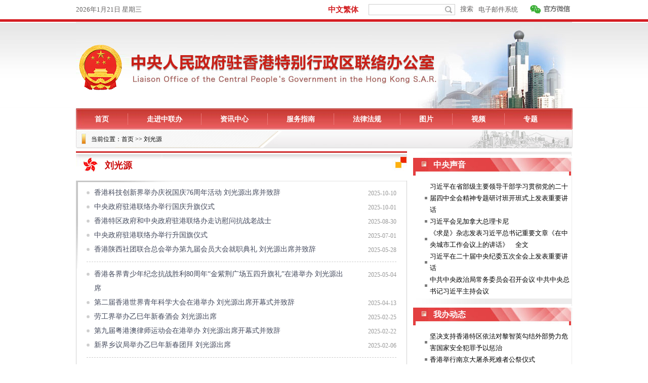

--- FILE ---
content_type: text/html
request_url: http://www.locpg.gov.cn/zxzx/lgy.htm
body_size: 6153
content:
<!DOCTYPE html><html><head><meta name="catalogs" content="01002003044"> <meta name="publishedtype" content="1"> <meta name="filetype" content="0"> <meta name="pagetype" content="2"> <meta name="templateId" content="a64454dbbf7242659d884c8250510b1b"> <meta http-equiv="Content-Type" content="text/html; charset=utf-8"> <meta name="viewport" content="width=device-width,initial-scale=1.0,user-scalable=0,minimum-scale=1.0,maximum-scale=1.0"> <meta name="apple-mobile-web-app-capable" content="yes"> <meta name="apple-mobile-web-app-status-bar-style" content="black"> <meta content="telephone=no" name="format-detection"> <meta http-equiv="X-UA-Compatible" content="IE=edge,chrome=1"> <style>
	.domPc {
                display: block;
            }

            .domMobile {
                display: none;
            }
			@media screen and (min-width:0px) and (max-width: 767px) {
.domPc {
                display: none!important;
            }

            .domMobile {
                display: block;
            }
			}
</style> <title></title> <meta name="description" content=" "> <link href="http://www.locpg.gov.cn/2019new/0617/static/css/zlb_sj_v2.css" rel="stylesheet" type="text/css"> <link rel="Stylesheet" type="text/css" href="http://www.locpg.gov.cn/2019new/0617/static/css/wPaginate.css"> <link href="http://www.locpg.gov.cn/2019newhome/ej/css/nav.css" rel="stylesheet"> <script src="http://www.locpg.gov.cn/2022new/lib/jquery/jquery.min.js"></script> <script type="text/javascript" src="http://www.locpg.gov.cn/2024new/lib/js/vue.min.js"></script> <script type="text/javascript" src="http://www.locpg.gov.cn/2024new/lib/js/dw_es5_2024.js"></script> <style>
    
.xpage-content-list li:nth-child(5n) {
    border-bottom: 1px dashed #ccc;
    margin-bottom: 10px;
    padding-bottom: 10px;
}
@media screen and (min-width:0px) and (max-width: 767px) {
            
            #container{ width: 100%; margin: 0 auto;}
            ._wPaginate_link { display: inline-block; margin-left: 5px; line-height: 20px; width: 15px; text-align: center; font-family: verdana; font-size: 10px; cursor: pointer; border: solid black 1px; text-decoration: none; border-radius: 5px; }
._wPaginate_link_first, ._wPaginate_link_prev, ._wPaginate_link_next, ._wPaginate_link_last { width: auto; line-height: 10px; padding: 3px 5px; }
/*** themes ***
/*** grey ***/
._wPaginate_grey ._wPaginate_link { border: 1px solid #ccc; background-color: #F5F5F5; color: #333; }
._wPaginate_grey ._wPaginate_link:hover, ._wPaginate_grey ._wPaginate_link.active { background-color: #E6E6E6; }
.line { border-bottom: 1px dashed #ccc; margin-bottom: 10px; padding-bottom: 10px }
.headbox { clear: both; background: url(http://www.locpg.hk/mobile/imgs/bg_dh.png) no-repeat center top, #fff; background-size: 100% 100%; }
.logoarea {
	clear: both;
	height: 69px;
  *zoom:1;
	margin: 0 auto;
}
.logoarea #dh {
	height: 22px;
	line-height: 22px;
	font-size: 20px;
	color: #333;
	font-size: 12px;
	text-align: center
}
.logoarea #dh a {
	color: #333;
	padding: 0 3px;
}
.logoarea #banner {
	height: 47px;
	display: block;
	line-height: 47px;
	text-align: center
}
.logoarea #banner img {
	width: 313px;
	height: 28px;
}
.headnav {
	clear: both;
	height: 60px;
	padding: 7px 0 8px;
	line-height: 30px;
	text-align: center;
	width: 100%;
	float: left;
	background-color: #098941;
	background-image: -webkit-gradient(linear, left top, left bottom, from(#17a456), to(#098941));
	background-image: -webkit-linear-gradient(top, #17a456, #098941);
	background-image: -moz-linear-gradient(top, #17a456, #098941);
	background-image: -ms-linear-gradient(top, #17a456, #098941);
	background-image: -o-linear-gradient(top, #17a456, #098941);
	background-image: linear-gradient(top, #17a456, #098941);
filter:progid:DXImageTransform.Microsoft.gradient(startColorStr='#17a456', EndColorStr='#098941');
}
.headnav a {
	display: inline-block;
	color: #fff;
	font-family: "微软雅黑";
	text-align: left;
	font-size: 14px;
	padding: 0 5px
}
.logoarea #dh .iconWx {
	position: relative;
	padding-left: 16px;
}
.iconWx i {
	background: url("http://m.locpg.gov.cn/2019mobilenewhome/images/20190620_xgzlbMob_iconWx_v1.png") 0 0 no-repeat;
	background-size: 100% auto;
	position: absolute;
	width: 16px;
	height: 16px;
	left: -1px;
	top: 3px;
	z-index: 9;
}
.wxEwm {
	position: absolute;
	width: 70px;
	height: 0px;
	right: 0;
	top: 19px;
	z-index: 99;
	overflow: hidden;/* display: none; */
}
.wxEwm img {
	width: 100%;
	height: auto;
}
.logoarea #banner {
	display: block;
	text-align: center;
	background: #eef3f1;
}
.logoarea #banner img {
	width: 100%;
	height: auto;
}
.dh { padding-top: 5px; padding-bottom: 5px; margin: 0 auto; }
.dh a { width: 25%; text-align: center; display: block; float: left; }
.phnav a { line-height: 35px; color: #fff; font-size: 16px; }
.bj_v1 { width: 100%; height: 3px; background: url(http://www.locpg.hk/static/imgs/fwzn/tiao_bj.jpg); margin: 5px auto 3px; }
.bj_v2 { width: 100%; height: 44px; background: url(http://www.locpg.hk/static/imgs/fwzn/tiao_bj_v1.jpg) no-repeat; }
.bj_v2 h2 { font-size: 18px; line-height: 44px; color: #CC0C0C; margin-left: 57px; font-weight: bold; font-family: "微软雅黑"; }
nav, nav ul, nav li { width: 100%; text-align: center; float: left; }
.webpage{ width: 100%;}
.webpage .left{ width: 100%; float: none;}
.pagination1 .tabTit .tabLi{ width: 100%;}
.nr{ border: 0; background: none; width: 100%;}
.pagination1 .dataList .info{ display: none;}
.pagination1 .dataList h3{ float: none; width: auto;}
.footbox { background-image: url(http://www.locpg.hk/mobile/images/ej/bg_footer.png); background-repeat: repeat-x; background-size: 2px 140px; color: #e9ecd0; font-size: 12px; line-height: 18px; margin-top: 15px; }
.footbox a { color: #e9ecd0; }
.backjt { float: left; width: 100%; text-align: center; margin: 0 auto; }

#mobileHeader {
	font-family: "微软雅黑";
	position: relative
}
#mobileHeader {
	width: 100%;
	background: #e2e2e2 url(http://www.locpg.hk/mobile/imgs/bg_nav.png) no-repeat 0 0px;
	-webkit-background-size: 100% 45px;
	background-size: 100% 45px;
	position: relative;
}
#mobileHeader .right {
	display: block;
	width: 30px;
	height: 45px;
	position: absolute;
	top: 0px;
	right: 0px;
	background: url(http://m.locpg.gov.cn/2019mobilenewhome/images/20190620_xgzlbMob_iconNavList_v1.png) no-repeat 50%;
	-webkit-background-size: 57px;
	background-size:18px;
}
#mobileHeader .phnav a {
	line-height: 45px;
	color: #fff;
	font-size: 16px;
	width: 14%;
	text-align: center;
	display: inline-block
}
#mobileHeader .phnav a.fg {
	width: 20%
}
#mobileHeader .phnav a.on {
	background: #e3e3e3;
	color: #CC0000;
	margin: 0px 5px;
	line-height: 25px
}
#mobileHeader .mobileNavList {
	width: 100%;
	height: 0px;
	overflow: hidden;
	position: absolute;
	top: 45px;
	left: 0px;
	background: #ededed;
	z-index: 10;
}
#mobileHeader .mobileNavList a {
	float: left;
	width: 25%;
	padding: 5px 0;
	color: #333;
	text-align: center;
	font-size: 0.8rem;
	line-height: normal
}
.pagination1 .dataList {
    padding: 10px 10px 10px 10px;
}
        }
</style></head> <body><iframe width="100%" height="214" frameborder="0" marginwidth="0" marginheight="0" scrolling="no" src="http://www.locpg.gov.cn/2019newhome/ej/js/top.htm" allowTransparency="true" id="topIframe" class="domPc" style="background-color:transparent"></iframe> <div id="container"><div class="domPc"><script src="http://www.locpg.gov.cn/2019newhome/ej/js/nav.js"></script></div> <div id="dw" class="domPc" data="datasource:9573a561e8b84b5aa994ce01b77b28e8" datatype="ds" preview="ds_">
当前位置：<a href="http://www.locpg.gov.cn/" target="_blank">首页</a> &gt;&gt; 刘光源
</div> <div class="headbox domMobile"><script language="JavaScript" src="http://m.locpg.gov.cn/2019mobilenewhome/js/sanjidh.js"></script></div> <div class="webpage"><div class="left"><div class="pagination1"><div class="tabTitHeight"><div id="tabTit" class="tabTit"><div class="swiper-container-tab clearfix"><div class="swiper-wrapper"><div class="swiper-slide"><ul class="showBody clearfix"><li data-index="1" class="tabLi first on"><div class="bj_v1"></div> <div class="bj_v2" data="datasource:9573a561e8b84b5aa994ce01b77b28e8" datatype="ds" preview="ds_"><h2 class="h2pc domPc">刘光源</h2> <h2 class="h2mb domMobile">刘光源</h2></div></li></ul></div></div></div></div></div> <div id="tabCon" class="tabCon"><div class="con nr" style="display:block"><div id="wPaginate8_contents" class="xpage-container"><ul id="showData0" class="xpage-content-list dataList" data="datasource:200928f410314f8294afa68f2607566c" datatype="ds" preview="ds_"><li class="clearfix "><h3><a href='http://www.locpg.gov.cn/20251010/3de2df6582204df2a488243ef916769e/c.html' target='_blank'>香港科技创新界举办庆祝国庆76周年活动 刘光源出席并致辞</a></h3> <div class="info"><span class="time">2025-10-10</span></div></li><li class="clearfix "><h3><a href='http://www.locpg.gov.cn/20251001/15b90f88ec234916addd633b0f60e594/c.html' target='_blank'>中央政府驻港联络办举行国庆升旗仪式</a></h3> <div class="info"><span class="time">2025-10-01</span></div></li><li class="clearfix "><h3><a href='http://www.locpg.gov.cn/20250830/547e00c9d550499c9f0b0ec975560138/c.html' target='_blank'>香港特区政府和中央政府驻港联络办走访慰问抗战老战士</a></h3> <div class="info"><span class="time">2025-08-30</span></div></li><li class="clearfix "><h3><a href='http://www.locpg.gov.cn/20250701/524bbe9d5f524ec49e9319ddd2566375/c.html' target='_blank'>中央政府驻港联络办举行升国旗仪式</a></h3> <div class="info"><span class="time">2025-07-01</span></div></li><li class="clearfix "><h3><a href='http://www.locpg.gov.cn/20250528/97df7dd2e7874ccc9e01a3ef6c932dc8/c.html' target='_blank'>香港陕西社团联合总会举办第九届会员大会就职典礼 刘光源出席并致辞</a></h3> <div class="info"><span class="time">2025-05-28</span></div></li><li class="clearfix "><h3><a href='http://www.locpg.gov.cn/20250504/e0e217fb45d74e94afa6cb86391dbfdd/c.html' target='_blank'>香港各界青少年纪念抗战胜利80周年“金紫荆广场五四升旗礼”在港举办 刘光源出席</a></h3> <div class="info"><span class="time">2025-05-04</span></div></li><li class="clearfix "><h3><a href='http://www.locpg.gov.cn/20250413/365d5923b5a4485f8d81346f0038eac8/c.html' target='_blank'>第二届香港世界青年科学大会在港举办 刘光源出席开幕式并致辞</a></h3> <div class="info"><span class="time">2025-04-13</span></div></li><li class="clearfix "><h3><a href='http://www.locpg.gov.cn/20250225/4762c70f2d47487eb2a58e15ca0439fd/c.html' target='_blank'>劳工界举办乙巳年新春酒会 刘光源出席</a></h3> <div class="info"><span class="time">2025-02-25</span></div></li><li class="clearfix "><h3><a href='http://www.locpg.gov.cn/20250222/c9f32fd6c380403d94ea822059d14822/c.html' target='_blank'>第九届粤港澳律师运动会在港举办 刘光源出席开幕式并致辞</a></h3> <div class="info"><span class="time">2025-02-22</span></div></li><li class="clearfix "><h3><a href='http://www.locpg.gov.cn/20250206/2a7455c1f9d046a2ab3cae3b71c73fd4/c.html' target='_blank'>新界乡议局举办乙巳年新春团拜 刘光源出席</a></h3> <div class="info"><span class="time">2025-02-06</span></div></li><li class="clearfix "><h3><a href='http://www.locpg.gov.cn/20250206/38cedaf4527e4517a2a41728236ba261/c.html' target='_blank'>香港福建社团联会举办2025年新春团拜 刘光源出席并致辞</a></h3> <div class="info"><span class="time">2025-02-06</span></div></li><li class="clearfix "><h3><a href='http://www.locpg.gov.cn/20250124/6a24fc01c37849c1820e2a264f84da8b/c.html' target='_blank'>香港社会继续支援西藏定日地震灾区抗震救灾</a></h3> <div class="info"><span class="time">2025-01-24</span></div></li><li class="clearfix "><h3><a href='http://www.locpg.gov.cn/20250117/08acc3d92ee44e8e8dc1be4588e10b70/c.html' target='_blank'>中央政府驻港联络办举行2025年新春招待会</a></h3> <div class="info"><span class="time">2025-01-17</span></div></li><li class="clearfix "><h3><a href='http://www.locpg.gov.cn/20250116/94d36ad495b04f6d9eb3da9a899dea72/c.html' target='_blank'>推动数据要素流通、促进数字经济新质生产力发展峰会在港举办 刘光源出席并致辞</a></h3> <div class="info"><span class="time">2025-01-16</span></div></li><li class="clearfix "><h3><a href='http://www.locpg.gov.cn/20250110/d1f16d8490064b82a4f85a7086b79218/c.html' target='_blank'>九龙西区各界协会举行第十二届会董会就职典礼 刘光源出席</a></h3> <div class="info"><span class="time">2025-01-10</span></div></li><li class="clearfix "><h3><a href='http://www.locpg.gov.cn/20250101/8e5dd1edb61b41b892d3a7414e509ddb/c.html' target='_blank'>香港举行2025年元旦叩钟祈福活动 刘光源出席</a></h3> <div class="info"><span class="time">2025-01-01</span></div></li><li class="clearfix "><h3><a href='http://www.locpg.gov.cn/20241212/e1518ac9900548e8bce7d83477563fdb/c.html' target='_blank'>“律企携手 法治兴港”——香港法律界与中小企业实务对接活动在港举办 刘光源致辞</a></h3> <div class="info"><span class="time">2024-12-12</span></div></li><li class="clearfix "><h3><a href='http://www.locpg.gov.cn/20241210/653463a808774d33bfc776933a204645/c.html' target='_blank'>香港青年联会举行第32届会董会就职典礼 刘光源出席并致辞</a></h3> <div class="info"><span class="time">2024-12-10</span></div></li><li class="clearfix "><h3><a href='http://www.locpg.gov.cn/20241205/9338d098e7384275aecceea52907c44c/c.html' target='_blank'>香港“涉外法律人才”代表团访问广东 刘光源出席座谈会并致辞</a></h3> <div class="info"><span class="time">2024-12-05</span></div></li><li class="clearfix "><h3><a href='http://www.locpg.gov.cn/20241204/ba8fe88e436140e9ba88867d06cab555/c.html' target='_blank'>香港申诉专员公署举行成立35周年庆祝大会 刘光源出席</a></h3> <div class="info"><span class="time">2024-12-04</span></div></li><li class="clearfix "><h3><a href='http://www.locpg.gov.cn/20241203/9de9ae9fd36845daa29a73cceaae98c3/c.html' target='_blank'>香港潮州商会举行第54届会董就职典礼 刘光源出席</a></h3> <div class="info"><span class="time">2024-12-03</span></div></li><li class="clearfix "><h3><a href='http://www.locpg.gov.cn/20241202/8966297bc89c43c0b74aaeec7952ab84/c.html' target='_blank'>第三届“一带一路”青年发展高峰论坛在港举办 刘光源出席开幕式并致辞</a></h3> <div class="info"><span class="time">2024-12-02</span></div></li><li class="clearfix "><h3><a href="http://www.locpg.gov.cn/jsdt/2024-11/19/c_1212407570.htm" target="_blank">博鳌亚洲论坛青年论坛2024香港会议举行欢迎晚宴 刘光源出席并致辞</a></h3> <div class="info"><span class="time">2024-11-19</span></div></li><li class="clearfix "><h3><a href="http://www.locpg.gov.cn/jsdt/2024-11/21/c_1212407794.htm" target="_blank">香港律师会举办第七届“一带一路”论坛 刘光源出席开幕礼并致辞</a></h3> <div class="info"><span class="time">2024-11-21</span></div></li><li class="clearfix "><h3><a href="http://www.locpg.gov.cn/jsdt/2024-11/04/c_1212406623.htm" target="_blank">香港电脑学会举办2024香港国际电脑会议 刘光源出席开幕典礼并致辞</a></h3> <div class="info"><span class="time">2024-11-04</span></div></li><li class="clearfix "><h3><a href="http://www.locpg.gov.cn/jsdt/2024-10/27/c_1212406044.htm" target="_blank">宪法和香港基本法推介联席会议举办纪念基本法颁布三十四周年研讨会 刘光源主礼并致辞</a></h3> <div class="info"><span class="time">2024-10-27</span></div></li><li class="clearfix "><h3><a href="http://www.locpg.gov.cn/jsdt/2024-09/24/c_1212399563.htm" target="_blank">香港科技创新界庆祝中华人民共和国成立75周年国庆晚宴在港举办 刘光源出席并致辞</a></h3> <div class="info"><span class="time">2024-09-24</span></div></li><li class="clearfix "><h3><a href="http://www.locpg.gov.cn/jsdt/2024-09/14/c_1212396861.htm" target="_blank">香港各界青少年庆祝中华人民共和国成立75周年“金紫荆广场升旗礼”在港举办 刘光源出席</a></h3> <div class="info"><span class="time">2024-09-14</span></div></li><li class="clearfix "><h3><a href="http://www.locpg.gov.cn/jsdt/2024-09/13/c_1212396624.htm" target="_blank">庆祝中华人民共和国成立75周年暨互联网专业协会25周年晚宴在港举办 刘光源出席并致辞</a></h3> <div class="info"><span class="time">2024-09-13</span></div></li><li class="clearfix "><h3><a href="http://www.locpg.gov.cn/jsdt/2024-09/13/c_1212396579.htm" target="_blank">香港一东盟高峰会2024在港举办 刘光源出席</a></h3> <div class="info"><span class="time">2024-09-13</span></div></li><li class="clearfix "><h3><a href="http://www.locpg.gov.cn/jsdt/2024-09/12/c_1212396358.htm" target="_blank">香港江苏青年总会庆祝中华人民共和国成立75周年暨第六届会董会就职典礼在港举办 刘光源出席并致辞</a></h3> <div class="info"><span class="time">2024-09-12</span></div></li><li class="clearfix "><h3><a href="http://www.locpg.gov.cn/jsdt/2024-09/05/c_1212394348.htm" target="_blank">香港公务员团体举办庆祝中华人民共和国成立75周年活动 刘光源出席</a></h3> <div class="info"><span class="time">2024-09-05</span></div></li><li class="clearfix "><h3><a href="http://www.locpg.gov.cn/jsdt/2024-09/03/c_1212393610.htm" target="_blank">香港举行抗战胜利79周年纪念仪式 刘光源出席</a></h3> <div class="info"><span class="time">2024-09-03</span></div></li><li class="clearfix "><h3><a href="http://www.locpg.gov.cn/jsdt/2024-08/30/c_1212392650.htm" target="_blank">中央政府驻港联络办欢迎内地奥运健儿代表团到访</a></h3> <div class="info"><span class="time">2024-08-30</span></div></li><li class="clearfix "><h3><a href="http://www.locpg.gov.cn/jsdt/2024-08/27/c_1212391834.htm" target="_blank">第五届粤港澳大湾区杰出青年企业家颁奖典礼举行 刘光源出席并致辞</a></h3> <div class="info"><span class="time">2024-08-27</span></div></li><li class="clearfix "><h3><a href="http://www.locpg.gov.cn/jsdt/2024-04/20/c_1212354754.htm" target="_blank">“香港植树日2024”举行 刘光源出席</a></h3> <div class="info"><span class="time">2024-04-20</span></div></li><li class="clearfix "><h3><a href="http://www.locpg.gov.cn/jsdt/2024-04/13/c_1212352342.htm" target="_blank">首届香港世界青年科学大会在港举办 刘光源出席并致辞</a></h3> <div class="info"><span class="time">2024-04-13</span></div></li><li class="clearfix "><h3><a href="http://www.locpg.gov.cn/jsdt/2024-04/12/c_1212352116.htm" target="_blank">香港法律界全国两会精神分享会在港举办 刘光源出席并作交流分享</a></h3> <div class="info"><span class="time">2024-04-12</span></div></li><li class="clearfix "><h3><a href="http://www.locpg.gov.cn/jsdt/2024-04/07/c_1212350134.htm" target="_blank">新界乡议局举办“庆祝中华人民共和国成立75周年——新界马拉松2024” 刘光源出席并主礼</a></h3> <div class="info"><span class="time">2024-04-07</span></div></li><li class="clearfix "><h3><a href="http://www.locpg.gov.cn/jsdt/2024-03/30/c_1212347633.htm" target="_blank">香港哲学研究院举办就职典礼 刘光源出席并致辞</a></h3> <div class="info"><span class="time">2024-03-30</span></div></li></ul> <div id="wPaginate8" class="xpage-pagination pagination"></div></div></div></div></div></div> <div class="right domPc"><iframe frameborder="0" width="316" height="1560" scrolling="no" marginwidth="0" marginheight="0" src="http://www.locpg.gov.cn/2019newhome/iframe_right.htm"></iframe></div></div></div> <iframe width="100%" height="100" frameborder="0" vspace="0" marginwidth="0" marginheight="0" hspace="0" src="http://www.locpg.gov.cn/2019newhome/ej/js/bq.htm" class="domPc"></iframe> <nav class="footbox domMobile"><ul><li class="backjt"><a title="返回顶部" href="#top"><img src="http://www.locpg.gov.cn/mobile/imgs/bot_top.gif" width="320"></a></li> <li><script type="text/javascript" src="http://m.locpg.gov.cn/2019mobilenewhome/js/sanjifoot.js"></script></li></ul></nav> <script language="JavaScript" src="http://m.locpg.gov.cn/2019mobilenewhome/js/ejmob.js"></script> <script type="text/javascript" src="http://www.locpg.hk/js/autoRight4.js"></script> <script type="text/javascript"> 
        window.onload = function () {
            new Xhwpage({
                parentNode: '#showData0',
                btn: '#wPaginate8',
                type: 'page',
                template: [
                '<li v-for=\'(item,index) in datasource.datasource\' :key=\'index\'>',
                        '<h3><a :href="item.publishUrl" target="_blank" v-if="item.contentType != \'Link\' "',
                            '  v-html="item.showTitle"></a><p v-else v-html="item.showTitle"></p></h3>',
                            '<div class="info"><span class="time">{{item.publishTime|year}}-{{item.publishTime|month}}-{{item.publishTime|day}}</span></div>',
                    '</li>'
                ].join(""),

                pageSize: 40,
                showPagerSize: 5,
                afterMounted: function () {
                    //   console.log('afterMounted');
                },
                afterUpdated: function () {
                    //   console.log('afterUpdated');
                },
            })
        };

$(document).ready(function () {
  $("ul#topnav li").hover(function () {
    $(this).addClass("on");
    $(this).find("span").show(); //Show the subnav
  }, function () {
    $(this).removeClass("on");
    $(this).find("span").hide();
  });
});
</script> <script>
	
	if ($(window).width()<768) {
		 
		$("title").html($(".h2mb").html()+"_中央驻港联络办")
	} else {
		$("title").html($(".h2pc").html() + "_中央驻港联络办")
	}


</script><script src="//imgs.news.cn/webdig/xinhua_webdig.js" language="javascript" type="text/javascript" async></script></body></html>

--- FILE ---
content_type: text/html
request_url: http://www.locpg.gov.cn/2019newhome/iframe_right.htm
body_size: 4952
content:
<!DOCTYPE html><html xmlns="http://www.w3.org/1999/xhtml"><head><meta name="catalogs" content="01002003044"> <meta name="publishedtype" content="1"> <meta name="filetype" content="0"> <meta name="pagetype" content="2"> <meta name="templateId" content="524c920bdca24909bc67e41c1d892f9e"> <meta http-equiv="Content-Type" content="text/html; charset=utf-8"> <title>中联办_右栏</title> <meta name="description" content=" "> <style type="text/css">
@charset "utf-8";
/* CSS Document 20120223 */
/*基础制作页面组件*/
html, body, div, p, hr, pre, h1, h2, h3, h4, h5, h6, table, tr, td, th, tfoot, tbody, thead, form, fieldset, input, textarea, label, ul, ol, dl, li, dt, dd, a, img { margin:0; padding:0; border:0; outline:none; list-style:none; font-weight: normal; }
*html { _background-image:url(about:blank); _background-attachment:fixed; }
article, aside, dialog, footer, #header, section, footer, nav, figure, menu { display:block; }
li { list-style-type:none; }
a { text-decoration:none; outline:none; color:#333; }
a:hover { text-decoration:underline; }
table { border-collapse:collapse; border-spacing:0; margin:0 auto; clear:both; }
fieldset, img { border:0; }
em { font-style:normal; }
hr { height:0; clear:both; }
.none { display:none; }
.clearfix { *zoom:1; clear:both; height:0; margin:0; padding:0; display:inline; _overflow:hidden; }
.clearfix:after { display:inline; overflow:hidden; clear:both; height:0; visibility:hidden; content:"."; }
* html .clearfix { zoom: 1; } /* IE6 */
*:first-child+html .clearfix { zoom: 1; } /* IE7 */
.clear { clear:both; }
q:before, q:after { content:''; }
a img { border:none; }
.oclear { overflow:auto; zoom:1; }
.align_c { text-align:center; }
.align_l { text-align:left; }
.box { width:316px; }
.box2 { border-right-width: 1px; border-right-style: solid; border-right-color: #ececec; }
.con_bg1 { background:url(http://www.locpg.gov.cn/static/imgs/bg_btbj.jpg) no-repeat; width:312px; margin:0 auto; height:35px;  }
.con_bg1 h2 { font-family:"宋体"; font-size:16px; color:#FFFFFF; font-weight:bold; margin-left:40px; line-height:27px;}
.con_bg1 h2  a { font-family:"宋体"; font-size:16px; color:#FFFFFF; font-weight:bold; }
.con_nr1 { width:287px; margin-left:25px; margin-top:10px; }
.con_nr1 li { font-family:"宋体"; font-size:13px; color:#010101; background:url(http://www.locpg.gov.cn/static/imgs/bg_dian.jpg) no-repeat left center; padding-left:10px; line-height:23px; }
.con_nr1 li a { font-family:"宋体"; font-size:13px; color:#010101; }
.box3 { border-right-width: 1px; border-right-style: solid; border-right-color: #ececec; margin-top:3px; }
.box4 { border-right-width: 1px; border-right-style: solid; border-right-color: #ececec; margin-top:3px; }
.con_nr2 { width:292px; height:140px; margin-left:10px; margin-top:10px; }
.con_nr3 { width:292px; height:140px; margin-left:10px; margin-top:10px; }
.tu_left { float:left; position:relative; height: 146px; overflow: hidden;}
.tu_right { float:right; position:relative; height: 146px; overflow: hidden; }
.img_1 { border: 1px solid #bcbcbe; padding:3px }
#tu_p { font-family:"宋体"; font-size:13px; color:#010101; text-align:center; margin-top:5px; width:131px; overflow: hidden; /* 确保内容超出容器时会被裁剪 */
  display: -webkit-box; /* 作为弹性伸缩盒子模型显示 */
  -webkit-line-clamp: 3; /* 限制在三行 */
  -webkit-box-orient: vertical; /* 垂直排列盒子 */
  text-overflow: ellipsis; /* 多出的文本用省略号表示 */
  white-space: normal; /* 使用正常的白空格处理方式，允许换行 */ }
#tu_p a { font-family:"宋体"; font-size:13px; color:#010101; }
.box5 { border-right-width: 1px; border-right-style: solid; border-right-color: #ececec; margin-top:3px; }
.con_nr4 { width:303px; height:375px; margin-left:8px; margin-top:10px; }
.con_gq { background:url(http://www.locpg.gov.cn/static/imgs/bg_fw.jpg) no-repeat; width:301px; height:21px; padding-top:2px; }
.bg_qizi { float:left; margin-left:8px; display:inline; }
.con_gq p { font-family:"宋体"; font-size:14px; color:#785b28; font-weight:bold; float:left; margin-top:2px; margin-left:79px; display:inline; }
.con_gq p a { font-family:"宋体"; font-size:14px; color:#785b28; font-weight:bold; }
.bg_hui { width:301px; background-color:#f0f0f0; height:21px; padding-top:8px; }
.bg_hui ul { list-style:none; }
.bg_hui li { float:left; font-family:"宋体"; font-size:12px; color:#262525; margin-left:12px; display:inline; }
.bg_hui li a { font-family:"宋体"; font-size:12px; color:#262525; }
.bg_hui2 { width:301px; background-color:#f0f0f0; height:21px; padding-top:8px; margin-top:2px; }
.bg_hui2 ul { list-style:none; }
.bg_hui2 li { float:left; font-family:"宋体"; font-size:12px; color:#262525; margin-left:12px; display:inline; }
.bg_hui2 li a { font-family:"宋体"; font-size:12px; color:#262525; }
.con_gq2 { background:url(http://www.locpg.gov.cn/static/imgs/bg_fw.jpg) no-repeat; width:301px; height:21px; padding-top:2px; margin-top:10px; }
.bg_qizi2 { float:left; margin-left:8px; display:inline; }
.con_gq2 p { font-family:"宋体"; font-size:14px; color:#785b28; font-weight:bold; float:left; margin-top:2px; margin-left:79px; display:inline; }
.con_gq2 p a { font-family:"宋体"; font-size:14px; color:#785b28; font-weight:bold; }
.con_gq20 { background:url(http://www.locpg.gov.cn/static/imgs/bg_fw.jpg) no-repeat; width:301px; height:21px; padding-top:2px; margin-top:10px; }
.con_gq20 p { font-family:"宋体"; font-size:14px; color:#785b28; font-weight:bold; float:left; margin-top:2px; margin-left:95px; display:inline; }
.con_gq20 p a { font-family:"宋体"; font-size:14px; color:#785b28; font-weight:bold; }
.bg_zuidi { margin-top:15px; }
.play {
width: 26px;
height: 26px;
position: absolute;
left: 5px;
top: 60px;
background: url(http://www.locpg.gov.cn/2019newhome/ej/images/right_play.png) 0 0 no-repeat;
}
</style></head> <body><div class="box"><div><img src="http://www.locpg.gov.cn/static/imgs/bg_tt.jpg"></div> <div class="box2"><div class="con_bg1"><h2><a href="http://www.locpg.gov.cn/zxzx/zysy.htm" target="_blank">中央声音</a></h2></div> <div class="con_nr1"><ul data="datasource:11c1d1af44a3487380dd442bb1fd195f" datatype="ds" preview="ds_"><li><a href='http://www.locpg.gov.cn/20260120/6832b4000657422b912e88f893f62fe4/c.html' target='_blank'>习近平在省部级主要领导干部学习贯彻党的二十届四中全会精神专题研讨班开班式上发表重要讲话</a></li><li><a href='http://www.locpg.gov.cn/20260116/5f0439f7a48b487a9336ad2f553c4477/c.html' target='_blank'>习近平会见加拿大总理卡尼</a></li><li><a href='http://www.locpg.gov.cn/20260115/992368160dbf40eb964da49b896b6d2a/c.html' target='_blank'>《求是》杂志发表习近平总书记重要文章《在中央城市工作会议上的讲话》</a>　<a href='http://www.locpg.gov.cn/20260115/501f1ac17d4d4c9c8df1f274bd27de99/c.html' target='_blank'>全文</a></li><li><a href='http://www.locpg.gov.cn/20260112/ebd0e0bb53e248408826d3a664ebada1/c.html' target='_blank'>习近平在二十届中央纪委五次全会上发表重要讲话</a></li><li><a href='http://www.locpg.gov.cn/20260108/d9d671069fcb4ba38b870ff586522ec8/c.html' target='_blank'>中共中央政治局常务委员会召开会议 中共中央总书记习近平主持会议</a></li></ul></div> <div><img src="http://www.locpg.gov.cn/static/imgs/bg_xb.jpg"></div></div> <div class="box3"><div class="con_bg1"><h2><a href="http://www.locpg.gov.cn/zxzx/wbdt.htm" target="_blank">我办动态</a></h2></div> <div class="con_nr1"><ul data="datasource:23707fdac89e42d9af4bc2d3ddafe298" datatype="ds" preview="ds_"><li><a href='http://www.locpg.gov.cn/20251215/88c5b3d05be34691bb71b67afbfb0465/c.html' target='_blank'>坚决支持香港特区依法对黎智英勾结外部势力危害国家安全犯罪予以惩治</a></li><li><a href='http://www.locpg.gov.cn/20251213/6662159dfc974f47ae49a66c483d8d97/c.html' target='_blank'>香港举行南京大屠杀死难者公祭仪式</a></li><li><a href='http://www.locpg.gov.cn/20251208/5d2d9c6d91f34f8aaf84c830c58be524/c.html' target='_blank'>中央政府驻港联络办发言人：热烈祝贺香港特区第八届立法会选举圆满举行</a></li><li><a href='http://www.locpg.gov.cn/20251129/014f642852784b9e82392df8d4190e30/c.html' target='_blank'>中央政府驻香港联络办下半旗志哀</a></li><li><a href='http://www.locpg.gov.cn/20251128/2470c3a511174ab98f0b7c8cb79dd455/c.html' target='_blank'>周霁农融探望慰问受灾人员</a></li></ul></div> <div><img src="http://www.locpg.gov.cn/static/imgs/bg_xb.jpg"></div></div> <div class="box4"><div class="con_bg1"><h2><a href="http://www.locpg.gov.cn/sp/index.htm" target="_blank">视频</a></h2></div> <div class="con_nr2" data="datasource:0098e60d560047d199dd9ee3911c0d6c" datatype="ds" preview="ds_"><div class="tu_left"><div class="img_1"><a href="http://www.locpg.gov.cn/20251211/1737650a543a44e9a2249ed6ddac5673/c.html" target="_blank"><img src="../20251211/073752b221894367adad02154aa99af9/2eac464a11a5456d9b2dadac8b24bbe5.jpg" width="131" height="83"></a></div> <p id="tu_p"><a href='http://www.locpg.gov.cn/20251211/1737650a543a44e9a2249ed6ddac5673/c.html' target='_blank'>总书记用这4个字评价2025年</a></p> <div class="play"></div></div> <div class="tu_right"><div class="img_1"><a href="http://www.locpg.gov.cn/20251211/c93bf8967b754305acbfce0f6a625324/c.html" target="_blank"><img src="../20251211/b619d62434c34b7d9a53d67048dbb817/dc654e85d0ea4bb991eb09d15223311f.jpg" width="131" height="83"></a></div> <p id="tu_p"><a href='http://www.locpg.gov.cn/20251211/c93bf8967b754305acbfce0f6a625324/c.html' target='_blank'>总书记带领我们“办好自己的事”</a></p> <div class="play"></div></div></div> <div class="con_nr3" data="datasource:0098e60d560047d199dd9ee3911c0d6c" datatype="ds" preview="ds_"><div class="tu_left"><div class="img_1"><a href="http://www.locpg.gov.cn/20251125/940fce04c391410d921f9a8c24d2990f/c.html" target="_blank"><img src="../20251125/affc35f445ce466188595edfdcc3e703/4b41b8d732b041e9a4a8e9ab327c22ae.jpg" width="131" height="83"></a></div> <p id="tu_p"><a href='http://www.locpg.gov.cn/20251125/940fce04c391410d921f9a8c24d2990f/c.html' target='_blank'>新华社推出系列微纪录片《总书记关心的世界文化遗产》</a></p> <div class="play"></div></div> <div class="tu_right"><div class="img_1"><a href="http://www.locpg.gov.cn/20251226/ac90800ab9d7466786a01709bd13ec7b/c.html" target="_blank"><img src="../20251226/3e5106df74ae4474b35ea2bf62387780/5d6c568d7ad942fa899559fca6e882a3.png" width="131" height="83"></a></div> <p id="tu_p"><a href='http://www.locpg.gov.cn/20251226/ac90800ab9d7466786a01709bd13ec7b/c.html' target='_blank'>前行：我们的2025</a></p> <div class="play"></div></div></div> <div class="bg_zuidi"><img src="http://www.locpg.gov.cn/static/imgs/bg_xb.jpg"></div></div> <div class="box5"><div class="con_bg1"><h2>服务指南</h2></div> <div class="con_nr4"><div class="con_gq"><div class="bg_qizi"><img src="http://www.locpg.gov.cn/static/imgs/bg_zgq.jpg"></div> <p><a href="http://www.locpg.gov.cn/fwzn/zggq.htm" target="_blank">中国国情</a></p></div> <div class="bg_hui"><ul><li><a href="http://www.locpg.gov.cn/fwzn/zggq.htm#c1" target="_blank">基本情况</a></li> <li><img src="http://www.locpg.gov.cn/static/imgs/bg_hege.jpg"></li> <li><a href="http://www.locpg.gov.cn/fwzn/zggq.htm#c2" target="_blank">国家政治</a></li> <li><img src="http://www.locpg.gov.cn/static/imgs/bg_hege.jpg"></li> <li><a href="http://www.locpg.gov.cn/fwzn/zggq.htm#c3" target="_blank">自然地理</a></li> <li><img src="http://www.locpg.gov.cn/static/imgs/bg_hege.jpg"></li> <li><a href="http://www.locpg.gov.cn/fwzn/zggq.htm#c4" target="_blank">法律制度</a></li></ul></div> <div class="bg_hui2"><ul><li><a href="http://www.locpg.gov.cn/fwzn/zggq.htm#c5" target="_blank">经济发展</a></li> <li><img src="http://www.locpg.gov.cn/static/imgs/bg_hege.jpg"></li> <li><a href="http://www.locpg.gov.cn/fwzn/zggq.htm#c6" target="_blank">一国两制 </a></li> <li><img src="http://www.locpg.gov.cn/static/imgs/bg_hege.jpg"></li> <li><a href="http://www.locpg.gov.cn/fwzn/zggq.htm#c7" target="_blank">宗教概况 </a></li> <li><img src="http://www.locpg.gov.cn/static/imgs/bg_hege.jpg"></li> <li><a href="http://www.locpg.gov.cn/fwzn/zggq.htm#c8" target="_blank">历史概况</a></li></ul></div> <div class="con_gq2"><div class="bg_qizi2"><img src="http://www.locpg.gov.cn/static/imgs/bg_gq.jpg"></div> <p><a href="http://www.locpg.gov.cn/fwzn/xggk.htm" target="_blank">香港概况</a></p></div> <div class="bg_hui"><ul><li><a href="http://www.locpg.gov.cn/xggk/2014-01/04/c_125956093.htm" target="_blank">自然概况</a></li> <li><img src="http://www.locpg.gov.cn/static/imgs/bg_hege.jpg"></li> <li><a href="http://www.locpg.gov.cn/xggk/2014-01/04/c_125956149.htm" target="_blank">历史简况</a></li> <li><img src="http://www.locpg.gov.cn/static/imgs/bg_hege.jpg"></li> <li><a href="http://www.locpg.gov.cn/xggk/2014-01/04/c_125956120.htm" target="_blank">经济概况</a></li> <li><img src="http://www.locpg.gov.cn/static/imgs/bg_hege.jpg"></li> <li><a href="http://www.locpg.gov.cn/xggk/2014-01/04/c_125956103.htm" target="_blank">政制架构</a></li></ul></div> <div class="bg_hui2"><ul><li><a href="http://www.locpg.gov.cn/xggk/2014-01/04/c_125956154.htm" target="_blank">社会文化</a></li> <li><img src="http://www.locpg.gov.cn/static/imgs/bg_hege.jpg"></li> <li><a href="http://www.locpg.gov.cn/fwzn/xggk.htm#c3" target="_blank">政府网页 </a></li> <li><img src="http://www.locpg.gov.cn/static/imgs/bg_hege.jpg"></li> <li><a href="http://www.locpg.gov.cn/fwzn/xggk.htm#c7" target="_blank">旅游景点 </a></li> <li><img src="http://www.locpg.gov.cn/static/imgs/bg_hege.jpg"></li> <li><a href="http://www.locpg.gov.cn/fwzn/xggk.htm#c7" target="_blank">交通地图</a></li></ul></div> <div class="con_gq20"><p><a href="http://www.locpg.gov.cn/fwzn/fwxx/xgjmfnd/index.htm" target="_blank">香港居民赴内地</a></p></div> <div class="bg_hui"><ul><li><a href="http://www.locpg.gov.cn/fwzn/fwxx/xgjmfnd/wldj.htm" target="_blank">往来、定居</a></li> <li><img src="http://www.locpg.gov.cn/static/imgs/bg_hege.jpg"></li> <li><a href="http://www.locpg.gov.cn/fwzn/fwxx/xgjmfnd/ys.htm" target="_blank">营商</a></li> <li><img src="http://www.locpg.gov.cn/static/imgs/bg_hege.jpg"></li> <li><a href="http://www.locpg.gov.cn/fwzn/fwxx/xgjmfnd/jx.htm" target="_blank">就学 </a></li> <li><img src="http://www.locpg.gov.cn/static/imgs/bg_hege.jpg"></li> <li><a href="http://www.locpg.gov.cn/fwzn/fwxx/xgjmfnd/jy.htm" target="_blank">就业 </a></li> <li><img src="http://www.locpg.gov.cn/static/imgs/bg_hege.jpg"></li> <li><a href="http://www.locpg.gov.cn/fwzn/fwxx/xgjmfnd/ly.htm" target="_blank">旅游 </a></li></ul></div> <div class="bg_hui2"><ul><li><a href="http://www.locpg.gov.cn/fwzn/fwxx/xgjmfnd/cf.htm" target="_blank">采访 </a></li> <li><img src="http://www.locpg.gov.cn/static/imgs/bg_hege.jpg"></li> <li><a href="http://www.locpg.gov.cn/fwzn/fwxx/xgjmfnd/qybz.htm" target="_blank">权益保障 </a></li> <li><img src="http://www.locpg.gov.cn/static/imgs/bg_hege.jpg"></li> <li><a href="http://www.locpg.gov.cn/fwzn/fwxx/xgjmfnd/xgzndgfjg.htm" target="_blank"> 香港驻内地官方机构 </a></li> <li><img src="http://www.locpg.gov.cn/static/imgs/bg_hege.jpg"></li> <li><a href="http://www.locpg.gov.cn/fwzn/fwxx/xgjmfnd/qt.htm" target="_blank"> 其他 </a></li></ul></div> <div class="con_gq20"><p><a href="http://www.locpg.gov.cn/fwzn/fwxx/ndjmfxg/index.htm" target="_blank">内地居民赴香港</a></p></div> <div class="bg_hui"><ul><li><a href="http://www.locpg.gov.cn/fwzn/fwxx/ndjmfxg/wldj.htm" target="_blank">往来、定居</a></li> <li><img src="http://www.locpg.gov.cn/static/imgs/bg_hege.jpg"></li> <li><a href="http://www.locpg.gov.cn/fwzn/fwxx/ndjmfxg/tz.htm" target="_blank">投资 </a></li> <li><img src="http://www.locpg.gov.cn/static/imgs/bg_hege.jpg"></li> <li><a href="http://www.locpg.gov.cn/fwzn/fwxx/ndjmfxg/jx.htm" target="_blank">就学 </a></li> <li><img src="http://www.locpg.gov.cn/static/imgs/bg_hege.jpg"></li> <li><a href="http://www.locpg.gov.cn/fwzn/fwxx/ndjmfxg/jy.htm" target="_blank">就业 </a></li> <li><img src="http://www.locpg.gov.cn/static/imgs/bg_hege.jpg"></li> <li><a href="http://www.locpg.gov.cn/fwzn/fwxx/ndjmfxg/ly.htm" target="_blank">旅游 </a></li></ul></div> <div class="bg_hui2"><ul><li><a href="http://www.locpg.gov.cn/fwzn/fwxx/ndjmfxg/qybz.htm" target="_blank">权益保障 </a></li> <li><img src="http://www.locpg.gov.cn/static/imgs/bg_hege.jpg"></li> <li><a href="http://www.locpg.gov.cn/fwzn/fwxx/ndjmfxg/gzzd.htm" target="_blank">规章制度 </a></li> <li><img src="http://www.locpg.gov.cn/static/imgs/bg_hege.jpg"></li> <li><a href="http://www.locpg.gov.cn/fwzn/fwxx/ndjmfxg/qt.htm" target="_blank"> 其他 </a></li></ul></div></div> <div><img src="http://www.locpg.gov.cn/static/imgs/bg_xb.jpg"></div></div> <div class="box4"><div class="con_bg1"><h2><a href="http://www.locpg.gov.cn/tp/azgaxg.htm" target="_blank">爱祖国·爱香港</a></h2></div> <div class="con_nr2" data="datasource:40fca9c7c3864b448c7ddebd6cb44848" datatype="ds" preview="ds_"><div class="tu_left"><div class="img_1"><a href="http://www.locpg.gov.cn/20260112/1b93b98b0fe840e9bbe4e05eb5ef660e/c.html" target="_blank"><img src="../20260112/15241a76d43b4f459956e3600aa7d782/d6ddb193dedf42b4bbff0cd8031548d8.jpg" width="131" height="83"></a></div> <p id="tu_p"><a href='http://www.locpg.gov.cn/20260112/1b93b98b0fe840e9bbe4e05eb5ef660e/c.html' target='_blank'>香港“盛舞之夜” 国风雅韵悠扬</a></p></div> <div class="tu_right"><div class="img_1"><a href="http://www.locpg.gov.cn/20251124/c239dde0f20a42e28823e3828a0b38fc/c.html" target="_blank"><img src="../20251124/2e40c74feaaf4376873961c850b76074/74b01950b4444a728df341090c8ca128.jpeg" width="131" height="83"></a></div> <p id="tu_p"><a href='http://www.locpg.gov.cn/20251124/c239dde0f20a42e28823e3828a0b38fc/c.html' target='_blank'>体育之光照亮大湾区融合新征程</a></p></div></div> <div class="con_nr3" data="datasource:40fca9c7c3864b448c7ddebd6cb44848" datatype="ds" preview="ds_"><div class="tu_left"><div class="img_1"><a href="http://www.locpg.gov.cn/20251110/41b8dfac26844e50884ae8930cce104b/c.html" target="_blank"><img src="../20251110/26dc5558032a4598935d7d051eb1026e/a6be6cb28c97480ebafe5f50bbc0f724.png" width="131" height="83"></a></div> <p id="tu_p"><a href='http://www.locpg.gov.cn/20251110/41b8dfac26844e50884ae8930cce104b/c.html' target='_blank'>全民全运大湾区 同心同圆中国梦</a></p></div> <div class="tu_right"><div class="img_1"><a href="http://www.locpg.gov.cn/20251110/f1be284023e148bd9bd8e0aaf79a4e52/c.html" target="_blank"><img src="../20251110/b5ebe2ac81f1420b8f61794c72c667ec/71ed03d724e64ecc946dcb89257aacda.png" width="131" height="83"></a></div> <p id="tu_p"><a href='http://www.locpg.gov.cn/20251110/f1be284023e148bd9bd8e0aaf79a4e52/c.html' target='_blank'>国航C919重飞“两航起义”北飞航程</a></p></div></div> <div><img src="http://www.locpg.gov.cn/static/imgs/bg_xb.jpg"></div></div></div><script src="//imgs.news.cn/webdig/xinhua_webdig.js" language="javascript" type="text/javascript" async></script></body></html>

--- FILE ---
content_type: text/css
request_url: http://www.locpg.gov.cn/2019new/0617/static/css/zlb_sj_v2.css
body_size: 1658
content:
@charset "utf-8";
/* CSS Document */

/*基础制作页面组件*/

html, body, div, p, hr, pre, h1, h2, h3, h4, h5, h6, table, tr, td, th, tfoot, tbody, thead, form, fieldset, input, textarea, label, ul, ol, dl, li, dt, dd { margin:0; padding:0; border:0; outline:none; list-style:none; font-weight: normal; }
html { height:100%; }
li { list-style-type:none; }
a { text-decoration:none; outline:none; color:#333; }
a:hover { text-decoration:underline; }
table { border-collapse:collapse; border-spacing:0; margin:0 auto; clear:both; }
fieldset, img { border:0; }
.none { display:none; }
.clear { clear:both; }
.clearfix:after { content:"."; display:block; height:0; clear:both; visibility:hidden; }
* html .clearfix { zoom: 1; } /* IE6 */
*:first-child+html .clearfix { zoom: 1; } /* IE7 */
q:before, q:after { content:''; }
a img { border:none; }
.overhidden { overflow:hidden; _display:inline-block; }
/*板块布局*/
#container{ width:981px; margin:214px auto 0; background:#fff; text-align:left;} 
#container_show{ width:981px; margin:280px auto 0; background:#fff; text-align:left;} 
#dw{ background-image:url(http://www.locpg.hk/static/imgs/dh_bg2.jpg); background-repeat:no-repeat; width:981px; height:38px; line-height:38px; font-size:12px; color:#000; text-indent:30px; font-size:12px;}
#dw a{ color:#000000}
#topIframe{ position:absolute; left:0; top:0;}
.dh { width:980px; height:37px; margin:0 auto; background:url(http://www.locpg.hk/static/imgs/fwzn/dh_bj.jpg) no-repeat; }
.dh h2 { font-size:12px; font-family:"宋体"; color:#000000; margin-left:36px; line-height:37px; height:38px; }
.dh h2 a { color:#000000; text-decoration:none; }
.dh h2 a:hover { text-decoration:underline; }
.webpage { width:980px; margin:0 auto; }
.webpage .left { width:654px; float:left; }
.webpage .right { width:316px; float:right; }
.bj_v1 { width:654px; height:3px; background:url(http://www.locpg.hk/static/imgs/fwzn/tiao_bj.jpg); margin:5px auto 3px; }
.bj_v2 { width:654px; height:44px; background:url(http://www.locpg.hk/static/imgs/fwzn/tiao_bj_v1.jpg) no-repeat; }
.bj_v2 h2 { font-size:18px; line-height:44px; color:#CC0C0C; margin-left:57px; font-weight:bold; font-family:"微软雅黑"; }
.nr { width:652px; background:url(http://www.locpg.hk/static/imgs/fwzn/tmt.gif) 0 0 no-repeat; border:1px solid #D0D0D0; border-top:0px; }
.webpage_v1 { width:100%; margin:10px auto; }
.lmt_v1 { width:543px; height:38px; float:left; margin-left:15px; margin-top:10px; background:url(http://www.locpg.hk/static/imgs/fwzn/lmt_ndjmfxg.jpg) 0 0 no-repeat;display:inline; }
.lmt_v1 h2 { font-size:16px; line-height:28px; color:#FFFFFF; margin-left:34px; font-weight:bold; font-family:"宋体"; }
.lmt_v1 h2 a{ color:#FFFFFF; text-decoration:none;}
.lmt_v1 h2 a:hover{ text-decoration:underline;}
.lmt_v2 { width:566px; height:26px; float:left; margin-left:24px; margin-top:3px; background:url(http://www.locpg.hk/static/imgs/fwzn/tiao_bj_v2.jpg) no-repeat; }
.lmt_v2 h2 { font-size:14px; line-height:26px; color:#88600D; margin-left:26px; font-family:"宋体"; font-weight:bold; }
.lmt_v2 h2 a { color:#88600D; text-decoration:none; }
.lmt_v2 h2 a:hover { text-decoration:underline; }
.lb { margin-left: 49px; width:585px; float:left; margin-top:10px; margin-bottom:10px; display:inline;}
.lb li { background: url("http://www.locpg.hk/static/imgs/fwzn/dian.jpg") no-repeat scroll 0 11px; color: #43495C; font-family: "宋体"; font-size: 20px; line-height: 28px; padding-left: 15px; font-size:14px;}
.lb li a{ color: #43495C; text-decoration: none; }
.lb li a:hover{ text-decoration:underline;}
.lb span{ font-size:12px; color:#ADB0BD; font-family: "宋体"; padding-left:10px; text-align:left; }
.dian{ width:593px; height:1px; background:url(http://www.locpg.hk/static/imgs/fwzn/dian_v1.jpg); margin:0 auto; overflow:hidden;}
#outlinebar {
    color: #333333;
    font-family: Arial,sans-serif;
    height: 2em;
    margin: 1.5em 0;
    text-align: center;
    width: 100%;
	font-size:12px
}
#outlinebar a, #outlinebar span {
    border: 1px solid;
    display: block;
    float: left;
    height: 1.7em;
    line-height: 1.7em;
    margin: 0 0.2em;
    text-align: center;
    text-decoration: none;
    width: 2em;
}
#outlinebar .prev-page, #outlinebar .next-page {
    width: 4em;
}
#outlinebar .first-page, #outlinebar .last-page {
    width: 3em;
}
#outlinebar .prev-page {
    margin-left: 0;
}
#outlinebar .prev-page1 {
    margin-left: 0;
    width: 4em;
}
#outlinebar .omitted-pages {
    background: none repeat scroll 0 0 rgba(0, 0, 0, 0);
    border: medium none;
    width: 20px;
}
#outlinebar .current-page {
    background: none repeat scroll 0 0 rgba(0, 0, 0, 0);
    border: medium none;
    font-weight: bold;
}
#outlinebar a {
    border-color: #9FB9E4;
}
#outlinebar a:hover {
    background: none repeat scroll 0 0 #E3EFF8;
}
.forminputshort {
    border: 1px solid #86B2D1;
    height: 21px;
    vertical-align: top;
    width: 250px;
}




--- FILE ---
content_type: text/css
request_url: http://www.locpg.gov.cn/2019new/0617/static/css/wPaginate.css
body_size: 975
content:
@charset "utf-8";

/*** styling ***/
._wPaginate_link {
	display: inline-block;
	margin-left: 5px;
	line-height: 20px;
	width: 15px;
	text-align: center;
	font-family: verdana;
	font-size: 10px;
	cursor: pointer;
	border: solid black 1px;
	text-decoration: none;
	border-radius: 5px;
}

._wPaginate_link_first,
._wPaginate_link_prev,
._wPaginate_link_next,
._wPaginate_link_last {
	width: auto;
	line-height: 10px;
	padding: 3px 5px;
}

/*** themes ***

/*** grey ***/
._wPaginate_grey ._wPaginate_link {
	border: 1px solid #ccc;
	background-color: #F5F5F5;
	color: #333;
}

._wPaginate_grey ._wPaginate_link:hover,
._wPaginate_grey ._wPaginate_link.active {
	background-color: #E6E6E6;
}



/*分页组件1*/
.pagination1 .tabTitHeight {
	height: 47px;
	position: relative;
}

.pagination1 .tabTit {
	height: 46px;
	line-height: 46px;
	overflow: hidden;
	background: #fff;
}

.pagination1 .tabTit .tabLi {
	float: left;
	font-size: 16px;
	color: #000;
	text-align: center;
	float: left;
	height: 46px;
	line-height: 46px;
	font-family: "微软雅黑";
	cursor: pointer;
	font-family: 宋体;
	text-align: left
}

.pagination1 .tabTit a:hover {
	text-decoration: none;
}

.pagination1 .tabTit .on {
	color: #000
}

.pagination1 .tabCon {
	padding-top: 16px;
	padding-bottom: 20px
}

.pagination1 .dataList {
	padding: 10px 20px 10px 20px
}

.pagination1 .dataList li {
	overflow: hidden;
	position: relative;
	background: url("http://www.locpg.hk/static/imgs/fwzn/dian.jpg") no-repeat 0px 11px;
}

.pagination1 .dataList h3 {
	width: 82%;
	float: left;
	font-weight: normal;
	font-size: 14px;
	color: #43495C;
	font-family: 宋体;
	line-height: 28px;
	padding-left: 15px
}

.pagination1 .dataList h3 a {
	/* display: inline-block; */
	line-height: 28px;
	overflow: hidden;
	font-size: 14px;
	color: #43495C;
	font-family: 宋体;
	font-weight: normal;
	margin-right: 10px;
}

.pagination1 .dataList .info {
	height: 28px;
	line-height: 28px;
	padding: 0;
	text-align: right;
	float: right;
	width: 80px;
	overflow: hidden;
}

.pagination1 .dataList .time {
	font-size: 12px;
	color: #999;
}

.pagination1 .dataList .moreBtn {
	display: none;
}

.pagination1 .pagination ._wPaginate_link {
	padding: 2px 8px;
	line-height: 20px;
	font-family: verdana;
	font-size: 12px;
	border-radius: 0
}

.pagination {
	width: 100%;
	text-align: center;
	margin-top: 20px;
	margin-bottom: 35px
}

.pagination1 .pagination ._wPaginate_link_active {
	background: #ccc;
}

.line {
	border-bottom: 1px dashed #ccc;
	margin-bottom: 10px;
	padding-bottom: 10px
}

.pagination span {
      padding: 0px 6px;
      line-height: 24px;
      font-family: verdana;
      font-size: 12px;
      margin-bottom: 10px;
      background: #f5f5f5;
      border: 1px solid #ccc;
      margin: 0px 3px;
      height: 24px;
      cursor: pointer;
      margin-bottom: 10px
    }
    .pagination span.xpage-pagination-pager-active{
      background: #ccc;
    }


--- FILE ---
content_type: text/css
request_url: http://www.locpg.gov.cn/2019newhome/ej/css/common.css
body_size: 812
content:
@charset "utf-8";
/*基础制作页面组件*/
/*20150716 v1.0*/
/*20160421 v1.1 商讨了默认字号，a的默认连接颜色样式等*/

html, body, div, p, hr, pre, h1, h2, h3, h4, h5, h6, table, tr, td, th, tfoot, tbody, thead, form, input, textarea, label, ul, ol, dl, li, dt, dd, .clearfix:after { margin: 0; padding: 0; }
html, body { height: 100%; }
body { padding: 0; margin: 0; 
/*font-family: 'PingFang SC', 'Lantinghei SC', 'Helvetica Neue', 'Helvetica', 'Arial', 'Microsoft YaHei', '微软雅黑', 'STHeitiSC-Light', 'simsun', '宋体', 'WenQuanYi Zen Hei', 'WenQuanYi Micro Hei', 'sans-serif' !important;*/
font-family: "PingFang SC", "Lantinghei SC", "Helvetica Neue", Helvetica, Arial, "Microsoft YaHei", "微软雅黑", STHeitiSC-Light, simsun, "宋体", "WenQuanYi Zen Hei", "WenQuanYi Micro Hei", sans-serif;
}
h1, h2, h3, h4 { font-weight: normal; }
li { list-style-type: none; }
a { text-decoration: none; outline: none; color: #333; }
a:hover { text-decoration: none; color: #3773db; }
table { border-collapse: collapse; border-spacing: 0; }
iframe, img { border: 0; }
img { vertical-align: middle; }
input{outline: none}
.clearfix { display: block; #zoom:1;
}
.clearfix:after { content: ''; overflow: hidden; width: 100%; height: 0px; font-size: 0px; display: block; clear: both; }
.left { float: left; }
.right { float: right; }
.hide { display: none; }


--- FILE ---
content_type: application/javascript
request_url: http://m.locpg.gov.cn/2019mobilenewhome/js/ejmob.js
body_size: 564
content:
// JavaScript Document
 $(function () {
            lhr.navList(); //navList
            lhr.wxewm(); //wxewm           
						$("a").removeAttr("target");
	          var _screenW = $(window).width();
	          //mobileHeader.init();
        });
        var lhr = {
            //navList
            navList: function () {
                $("#mobileHeader .right").click(function () {
                    var $_this = $(this),
                        $_mobileNavList = $("#mobileHeader .mobileNavList");
                    if (!$_this.hasClass("open")) {
                        $_this.addClass("open");
                        $_mobileNavList.animate({
                            height: 120
                        }, 200);
                    } else {
                        $_this.removeClass("open");
                        $_mobileNavList.animate({
                            height: 0
                        }, 200);
                    }
                });
            },
            //wxewm
            wxewm: function () {
                $(".iconWx").click(function () {
                    var $_this = $(this),
                        $_wxEwm = $(".wxEwm");
                    if (!$_this.hasClass("open")) {
                        $_this.addClass("open");
                        $_wxEwm.animate({
                            height: 90
                        }, 200);
                    } else {
                        $_this.removeClass("open");
                        $_wxEwm.animate({
                            height: 0
                        }, 200);
                    }
                });
            },
            //顶部焦点图jdt
            jdt: function () {
                var swiper = new Swiper('.jdxw .swiper-container', {
                    pagination: '.jdxw .swiper-pagination',
                    paginationClickable: true,
                    nextButton: '.jdxw .swiper-button-next',
                    prevButton: '.jdxw .swiper-button-prev',
                    loop: true,
                    autoplay: 5000,
                    autoHeight: true, //enable auto height
                });
            },
          
        }

--- FILE ---
content_type: application/javascript
request_url: http://m.locpg.gov.cn/2019mobilenewhome/js/sanjidh.js
body_size: 1223
content:
document.writeln("<div class=\'headbox\'>");
document.writeln("          <div class=\'logoarea\'>");
document.writeln("            <div id=\'dh\'>");
document.writeln("						    <a href=\'http://www.locpg.gov.cn/2019newhome/search/index.htm\' target=\'_blank\'>搜索</a>| ");
document.writeln("                <a href=\'http://m.locpg.gov.cn/index.htm\' target=\'_blank\'>简体</a>|");
document.writeln("                <a href=\'http://big5.locpg.gov.cn/gate/big5/m.locpg.gov.cn/\'>繁体</a>");
document.writeln("                <span>");
document.writeln("                    <script language=\'JavaScript\' type=\'text/JavaScript\'>");
document.writeln("                        var day=\'\'; ");
document.writeln("                    var month=\'\'; ");
document.writeln("                    var ampm=\'\'; 	");
document.writeln("                    var ampmhour=\'\'; ");
document.writeln("                    var myweekday=\'\'; ");
document.writeln("                    var year=\'\'; ");
document.writeln("                    mydate=new Date(); ");
document.writeln("                    myweekday=mydate.getDay(); ");
document.writeln("                    mymonth=mydate.getMonth()+1; ");
document.writeln("                    myday= mydate.getDate(); ");
document.writeln("                    myyear= mydate.getYear(); ");
document.writeln("                    year=(myyear > 200) ? myyear : 1900 + myyear; ");
document.writeln("                    if(myweekday == 0) ");
document.writeln("                    weekday=\' 星期日 \'; ");
document.writeln("                    else if(myweekday == 1) ");
document.writeln("                    weekday=\' 星期一 \'; ");
document.writeln("                    else if(myweekday == 2) ");
document.writeln("                    weekday=\' 星期二 \'; ");
document.writeln("                    else if(myweekday == 3) ");
document.writeln("                    weekday=\' 星期三 \'; ");
document.writeln("                    else if(myweekday == 4) ");
document.writeln("                    weekday=\' 星期四 \'; ");
document.writeln("                    else if(myweekday == 5) ");
document.writeln("                    weekday=\' 星期五 \'; ");
document.writeln("                    else if(myweekday == 6) ");
document.writeln("                    weekday=\' 星期六 \'; ");
document.writeln("                    document.write(year+\'年\'+mymonth+\'月\'+myday+\'日 \'+weekday); ");
document.writeln("                </script>");
document.writeln("                </span>");
document.writeln("                <a href=\'http://mail.locpg.gov.cn/\' target=\'_blank\'>邮箱</a>");
document.writeln("                <a href=\'http://www.locpg.gov.cn/?f=pad\' target=\'_blank\'>电脑版</a>");
document.writeln("                <a href=\'javacript:void(0);\' class=\'iconWx\'>");
document.writeln("                    <i></i>微信");
document.writeln("                    <div class=\'wxEwm\'>");
document.writeln("                        <img src=\'http://m.locpg.gov.cn/2019mobilenewhome/images/20190620_xgzlbMob_ewm_v1.png\' alt=\'\'>");
document.writeln("                    </div>");
document.writeln("                </a>");
document.writeln("            </div>");
document.writeln("            <div id=\'banner\'>");
document.writeln("                <a href=\'http://m.locpg.gov.cn\' title=\'香港中联办手机版\'>");
document.writeln("                    <img src=\'http://m.locpg.gov.cn/2019mobilenewhome/images/20190620_xgzlbMob_banner_v1.png\' />");
document.writeln("                </a>");
document.writeln("            </div>");
document.writeln("        </div>");
document.writeln("       ");
document.writeln("          <div id=\'mobileHeader\' class=\'domMobile\'>");
document.writeln("            <div class=\'phnav\'><a href=\'http://m.locpg.gov.cn/index.htm\'>要闻</a><a href=\'http://m.locpg.gov.cn/zhengwu.htm\'>政务</a><a href=\'http://m.locpg.gov.cn/news.htm\'>资讯</a><a href=\'http://m.locpg.gov.cn/fuwu.htm\'>服务</a><a href=\'http://m.locpg.gov.cn/flfg.htm\' class=\'fg\'>法律法规</a><a href=\'http://m.locpg.gov.cn/zhuanti.htm\'>专题</a></div>");
document.writeln("            <span class=\'right\'></span>");
document.writeln("          <div class=\'mobileNavList clearfix\'>");
document.writeln("                    <!--ztscript-->");
document.writeln("                    <a href=\'http://m.locpg.gov.cn/index.htm\'>首　　页</a>");
document.writeln("                    <a href=\'http://m.locpg.gov.cn/photo.htm\'>图　　片</a>");
document.writeln("                    <a href=\'http://m.locpg.gov.cn/video.htm\'>视　　频</a>");
document.writeln("                    <a href=\'http://www.locpg.gov.cn/zxzx/zysygjyt.htm\'>中央声音</a>");
document.writeln("                    <a href=\'http://www.locpg.gov.cn/zxzx/wbywsj.htm\'>我办动态</a>");
document.writeln("                    <a href=\'http://m.locpg.gov.cn/ldjl.htm\'>两地交流</a>");
document.writeln("                    <a href=\'http://www.locpg.gov.cn/zxzx/ygadwq.htm\'>粤港澳大湾区</a>");
document.writeln("                    <a href=\'http://www.locpg.gov.cn/zxzx/qnxszy.htm\'>青年学生之友</a>");
document.writeln("                    <a href=\'http://www.locpg.gov.cn/zxzx/stsw.htm\'>涉台事务</a>");
document.writeln("                    <a href=\'http://m.locpg.gov.cn/xgzxej.htm\'>香港在线</a>");
document.writeln("                    <a href=\'http://www.locpg.gov.cn/zxzx/xggs.htm\'>香港故事</a>");
document.writeln("                    <a href=\'http://www.locpg.gov.cn/zxzx/mtyl.htm\'>媒体言论</a>");
document.writeln("                    <a href=\'http://www.locpg.gov.cn/fwzn/zxbz.htm\'>办证指引</a>");
document.writeln("                    <!--/ztscript-->");
document.writeln("                </div>   ");
document.writeln("          </div>");
document.writeln("        </div>");

--- FILE ---
content_type: application/javascript
request_url: http://www.locpg.gov.cn/2024new/lib/js/dw_es5_2024.js
body_size: 5884
content:
'use strict'

// window.onload = function () {
// 引入分页插件

var jqPaginator = document.createElement('script')
jqPaginator.type = 'text/javascript'
jqPaginator.src = 'http://www.jjckb.cn/common/superEdit4/jq-paginator.min.js'

$('head').append(jqPaginator)

function ownKeys(object, enumerableOnly) {
    var keys = Object.keys(object)
    if (Object.getOwnPropertySymbols) {
        var symbols = Object.getOwnPropertySymbols(object)
        if (enumerableOnly) {
            symbols = symbols.filter(function (sym) {
                return Object.getOwnPropertyDescriptor(object, sym).enumerable
            })
        }
        keys.push.apply(keys, symbols)
    }
    return keys
}

function _objectSpread(target) {
    for (var i = 1; i < arguments.length; i++) {
        var source = arguments[i] != null ? arguments[i] : {}
        if (i % 2) {
            ownKeys(Object(source), true).forEach(function (key) {
                _defineProperty(target, key, source[key])
            })
        } else if (Object.getOwnPropertyDescriptors) {
            Object.defineProperties(
                target,
                Object.getOwnPropertyDescriptors(source)
            )
        } else {
            ownKeys(Object(source)).forEach(function (key) {
                Object.defineProperty(
                    target,
                    key,
                    Object.getOwnPropertyDescriptor(source, key)
                )
            })
        }
    }
    return target
}

function _defineProperty(obj, key, value) {
    if (key in obj) {
        Object.defineProperty(obj, key, {
            value: value,
            enumerable: true,
            configurable: true,
            writable: true,
        })
    } else {
        obj[key] = value
    }
    return obj
}

function _classCallCheck(instance, Constructor) {
    if (!(instance instanceof Constructor)) {
        throw new TypeError('Cannot call a class as a function')
    }
}

function _defineProperties(target, props) {
    for (var i = 0; i < props.length; i++) {
        var descriptor = props[i]
        descriptor.enumerable = descriptor.enumerable || false
        descriptor.configurable = true
        if ('value' in descriptor) descriptor.writable = true
        Object.defineProperty(target, descriptor.key, descriptor)
    }
}

function _createClass(Constructor, protoProps, staticProps) {
    if (protoProps) _defineProperties(Constructor.prototype, protoProps)
    if (staticProps) _defineProperties(Constructor, staticProps)
    return Constructor
}

/**
 * 参数
 * parentNode 组件元素名称
 * itemNode 加载数据父级元素名称
 * btn 加载按钮元素名称
 * type 类型 more加载更多 page 分页
 * isLoading more类型使用 加载中
 * isHasMore more类型使用 查看更多
 * isEmpty more类型使用 暂无数据
 * isError more类型使用 加载失败，请重试
 * isNoMore more类型使用 暂无更多
 * startSize 初始条数
 * pageNum 页码
 * pagesize 条数
 * datasource 数据源id
 * url 数据请求地址
 *
 * 以下只针对type=== page有用
 * preText   上一页 文字
 * nextText 下一页 文字
 * homeText 首页 文字
 * endText 尾页 文字
 * showPagerSize 显示 页码数量
 */
var Xhwpage = /*#__PURE__*/ (function () {
    function Xhwpage(options) {
        _classCallCheck(this, Xhwpage)

        this.options = _objectSpread(
            {
                type: 'more',
                parentNode: '.xhwPage',
                itemNode: '',
                btn: '.moreBtn',
                isLoading: '加载中...',
                isHasMore: '查看更多',
                isEmpty: '暂无数据',
                isError: '加载失败，请重试',
                isNoMore: '暂无更多',
                url: '',
                pageNum: 1,
                pageSize: 10,
                startSize: '',
                preText: '上一页',
                nextText: '下一页',
                homeText: '首页',
                endText: '尾页',
                showPagerSize: 5,
                template:
                    '\n            <li class="list-item" v-for=\'(item,index) in datasource.datasource\' :key=\'index\' v-if=\'index < 10\'>\n              <a :href="item.publishUrl" target="_blank">\n                  <img :src="item.titleImages[0].imageUrl">\n              </a>\n              <div class="listright">\n                  <a :href="item.publishUrl" class="tit" target="_blank">{{item.showTitle}}</a>\n                  <span>{{item.publishTime}}</span>\n              </div>\n          </li>',
                //数据加载前的操作
                beforeMount: function beforeMount() {},
                //数据加载完成操作
                updated: function updated() {},
            },
            options
        )
        this.filters = _objectSpread(
            {
                subTime: function subTime(value, arg) {
                    return value ? value.substr(0, arg) : ''
                },
                year: function year(value) {
                    return value ? value.substring(0, 4) : ''
                },
                month: function month(value) {
                    return value ? value.substring(5, 7) : ''
                },
                day: function day(value) {
                    return value ? value.substring(8, 10) : ''
                },
                time: function time(value) {
                    return value ? value.substr(11) : ''
                },
                hour: function hour(value) {
                    return value ? value.substring(11, 13) : ''
                },
                minute: function minute(value) {
                    return value ? value.substring(14, 16) : ''
                },
                second: function second(value) {
                    return value ? value.substring(17) : ''
                },
                filterLinkLabel: function filterLinkLabel(value, type) {
                    // console.log(value);

                    if (!value || (type && type === 'html')) {
                        return value
                    }

                    var div = document.createElement('div')
                    div.innerHTML = value
                    value = div.innerText
                    return value
                },
            },
            this.options.filters
        )
        if (this.options.type === 'page') {
            var url = this
                .extractUrl
                // 创建style 标签
                ()
            var parentBtnBox = this.options.btn
            // 定义选中 以及 基本样式
            var cssStyle =
                '\n      ' +
                parentBtnBox +
                ' span.active {\n        background-color: #348CEC !important;\n        color: #fff !important;\n      }\n      ' +
                parentBtnBox +
                ' span.spanPagerStyle {\n        display: inline-block;\n        padding: 0 10px;\n        height: 26px;\n        font-size: 12px;\n        color: #818181;\n        text-align: center;\n        line-height: 26px;\n        background-color: #F1F3F5;\n        margin: 0 3px;\n        cursor: pointer\n      }\n      '
            var styleTag = document.createElement('style')

            $('head').append(styleTag)
            styleTag.type = 'text/css'
            if (styleTag.styleSheet) {
                styleTag.styleSheet.cssText = cssStyle
            } else {
                styleTag.appendChild(document.createTextNode(cssStyle))
            }
            var that = this
            setTimeout(function () {
                $(that.options.parentNode).html(that.options.template)
                var template = $(that.options.parentNode)[0].outerHTML
                new Vue({
                    el: that.options.parentNode,
                    data: function data() {
                        return {
                            datasource: {
                                datasource: [],
                            },
                        }
                    },
                    mounted: function mounted() {
                        this.getDatasourceJsonFn()
                    },

                    methods: {
                        getDatasourceJsonFn: function getDatasourceJsonFn() {
                            var _this5 = this

                            $.ajax({
                                url: url,
                                type: 'GET',
                                dataType: 'json',
                            }).then(function (res) {
                                if (res && res.datasource) {
                                    var datasource = res.datasource
                                    var datasourceLen = res.datasource.length
                                    var size = that.options.pageSize || 10
                                    var showPagerSize =
                                        that.options.showPagerSize || 5

                                    var pagesNum = Math.ceil(
                                        datasourceLen / size
                                        // 创建 分页盒子
                                    )
                                    var pagerSpan =
                                        document.createElement('span')
                                    pagerSpan.className = 'pagerSpanClass'
                                    var preText =
                                        that.options.preText || '上一页'
                                    var nextText =
                                        that.options.nextText || '下一页'
                                    var homeText =
                                        that.options.homeText || '首页'
                                    var endText = that.options.endText || '尾页'
                                    // this.disposePagerLogic(1, parentBtnBox, datasource, pagesNum, size)
                                    $(parentBtnBox).jqPaginator({
                                        totalPages: pagesNum,
                                        visiblePages: showPagerSize,
                                        currentPage: 1,
                                        first:
                                            '<span class="homeClass spanPagerStyle">' +
                                            homeText +
                                            '</span>',
                                        last:
                                            '<span class="endClass spanPagerStyle">' +
                                            endText +
                                            '</span>',
                                        prev:
                                            '<span class="prevClass spanPagerStyle">' +
                                            preText +
                                            '</span>',
                                        next:
                                            '<span class="nextClass spanPagerStyle">' +
                                            nextText +
                                            '</span>',
                                        page: '<span class="page spanPagerStyle">{{page}}</span>',
                                        onPageChange: function onPageChange(
                                            num,
                                            type
                                        ) {
                                            _this5.disposePagerLogic(
                                                num,
                                                parentBtnBox,
                                                datasource,
                                                pagesNum,
                                                size
                                            )
                                        },
                                    })
                                }
                            })
                        },
                        disposePagerLogic: function disposePagerLogic(
                            targetValue,
                            parentBtnBox,
                            datasource,
                            pagesNum,
                            size
                        ) {
                            // 根据展示页码 进行 首页上一页下一页按钮的显示切换
                            var beforeShow =
                                targetValue <= 1 ? 'none' : 'inline-block'
                            var afterShow =
                                targetValue >= pagesNum
                                    ? 'none'
                                    : 'inline-block'
                            // 异步否则获取不到dom
                            setTimeout(function () {
                                $(parentBtnBox + ' .homeClass').css(
                                    'display',
                                    beforeShow
                                )
                                $(parentBtnBox + ' .prevClass').css(
                                    'display',
                                    beforeShow
                                )
                                $(parentBtnBox + ' .nextClass').css(
                                    'display',
                                    afterShow
                                )
                                $(parentBtnBox + ' .endClass').css(
                                    'display',
                                    afterShow
                                )
                            }, 0)

                            var start = (targetValue - 1) * size
                            var end = targetValue * size
                            // 当前页码对应数据
                            var sliceData = datasource.slice(start, end)
                            this.datasource.datasource = sliceData
                        },
                    },
                    updated: function updated() {
                        // console.log(0)
                        // console.log(that.options.template)
                    },

                    filters: _objectSpread({}, that.filters),
                    // filters: that.filters,
                    // $(that.options.parentNode).text(that.options.template)
                    // 拼接 template
                    template: template,
                })
            })

            return
        }

        this.itemNode =
            this.options.itemNode || this.findLableName(this.options.template) // 加载更多元素按钮

        this.btn = $(this.options.btn)
        this.app = []
        this.type = this.options.type //重新设置页码，必须为数字类型

        this.pageNum = parseInt(this.options.pageNum)

        if (this.btn.length == 0) {
            return
        }

        this.location = window.location.host
        this.pathname = window.location.pathname
        this.vUrl =
            'http://bucket-cb-yunqiao.oss-cn-beijing-xhcloud-d01-a.xhcloud.news.cn/publish/pseudo-data/ds_0f04287970834daf8cfb5b203e8f3bac.json'
        this.eventEmmit()
    }

    _createClass(Xhwpage, [
        {
            key: 'eventEmmit',
            value: function eventEmmit() {
                var _this2 = this

                this.btn.each(function (i, e) {
                    var rand = _this2.randomWord(false, 15)

                    var id = 'x' + rand
                    var vueId = 'v' + rand
                    var dom = $(e) // 获取当前组件元素
                    var component = $(_this2.options.parentNode)
                    var url = _this2.extractUrl()

                    dom.attr('vueId', vueId)
                    $('body').append("<div id='".concat(id, "'></div>"))
                    var _this = _this2
                    e.addEventListener('click', function () {
                        if (_this2.type === 'more') {
                            var hasDisabled = dom.attr('disabled')

                            if (hasDisabled === 'disabled') {
                                return
                            } //设置加载中

                            dom.text(_this2.options.isLoading).attr(
                                'disabled',
                                'disabled'
                            )
                        } else {
                            dom.addClass('active')
                                .siblings()
                                .removeClass('active')
                        }

                        var pageNum =
                            _this2.type === 'more'
                                ? (_this2.pageNum += 1)
                                : _this2.pageNum
                        var startPage = _this2.options.startSize
                            ? _this2.options.startSize +
                              (pageNum - 2) * _this2.options.pageSize
                            : (pageNum - 1) * _this2.options.pageSize //获取当前总页数

                        var endPage = _this2.options.startSize
                            ? _this2.options.startSize +
                              (pageNum - 1) * _this2.options.pageSize
                            : pageNum * _this2.options.pageSize //获取当前总页数

                        if (_this2.app[i]) {
                            if (_this2.type === 'more') {
                                if (startPage < _this2.app[i].json.length) {
                                    _this.options.beforeMount()

                                    _this2.app[i].datasource.datasource =
                                        _this2.app[i].json.slice(
                                            startPage,
                                            endPage
                                        ) // dom.attr('data-page-num',pageNum).attr('disabled',false).text(this.options.isHasMore)
                                } else {
                                    dom.text(_this2.options.isNoMore)
                                }
                            } else {
                                _this2.app[i].datasource.datasource =
                                    _this2.app[i].json.slice(startPage, endPage)
                            }
                        } else {
                            var _this3 = _this2
                            var label =
                                _this2.options.template.replace(
                                    /^\s+|\s+$/g,
                                    ''
                                )[1] === 'l'
                                    ? 'ul'
                                    : 'div'
                            var fn = new Vue({
                                el: '#'.concat(id),
                                data: function data() {
                                    return {
                                        datasource: {
                                            datasource: [
                                                {
                                                    titleImages: [
                                                        {
                                                            imageUrl: '',
                                                        },
                                                    ],
                                                },
                                            ],
                                        },
                                        json: [],
                                    }
                                },
                                mounted: function mounted() {
                                    var _this4 = this

                                    $.ajax({
                                        url: url,
                                        type: 'GET',
                                        dataType: 'json',
                                    }).then(function (res) {
                                        // console.log(res);
                                        _this4.json = res.datasource
                                        if (startPage <= _this4.json.length) {
                                            _this3.options.beforeMount()
                                            _this4.datasource = res
                                            _this4.datasource.datasource =
                                                _this4.json.slice(
                                                    startPage,
                                                    endPage
                                                )
                                        } else {
                                            dom.html(_this3.options.isNoMore)
                                        }
                                    })
                                },
                                updated: function updated() {
                                    var html = $('#' + vueId).html()

                                    if (_this3.type === 'more') {
                                        // console.log(component.find(_this.itemNode).children().last());
                                        // $(html).insertAfter(component.find(_this.itemNode).children().last())
                                        component.append(html)

                                        _this3.options.updated(
                                            startPage,
                                            endPage
                                        )

                                        dom.attr('disabled', false).html(
                                            _this3.options.isHasMore
                                        )
                                    } else {
                                        component
                                            .find(_this3.itemNode)
                                            .parent()
                                            .html(html)
                                    }

                                    _this3.options.updated()
                                },
                                filters: _objectSpread({}, _this3.filters),
                                template: '<'
                                    .concat(label, ' id="')
                                    .concat(
                                        vueId,
                                        '" style="display: none;">\n                '
                                    )
                                    .concat(
                                        _this3.options.template,
                                        '\n              </'
                                    )
                                    .concat(label, '>\n              '),
                            })
                            _this2.app[i] = fn
                        }
                    })
                })
            },
        },
        {
            key: 'findLableName',
            value: function findLableName(data) {
                var dom = document.createElement('div')
                dom.innerHTML = data
                var name = dom.firstChild.id
                    ? '#' + dom.firstChild.id
                    : dom.firstChild.classList.length
                    ? '.' + dom.firstChild.classList[0]
                    : ''
                return name
            },
            /**
             * 随机生成由字母+数字的字符串
             */
        },
        {
            key: 'randomWord',
            value: function randomWord(randomFlag, min, max, isFirst) {
                if (typeof max === 'string' && !randomFlag) {
                    isFirst = max
                    max = null
                } // randomFlag: Boolean 是否随机个数
                // min 最少个数
                // max 最大个数

                var str = ''
                var range = min
                var arr = [
                    '0',
                    '1',
                    '2',
                    '3',
                    '4',
                    '5',
                    '6',
                    '7',
                    '8',
                    '9',
                    'a',
                    'b',
                    'c',
                    'd',
                    'e',
                    'f',
                    'g',
                    'h',
                    'i',
                    'j',
                    'k',
                    'l',
                    'm',
                    'n',
                    'o',
                    'p',
                    'q',
                    'r',
                    's',
                    't',
                    'u',
                    'v',
                    'w',
                    'x',
                    'y',
                    'z',
                    'A',
                    'B',
                    'C',
                    'D',
                    'E',
                    'F',
                    'G',
                    'H',
                    'I',
                    'J',
                    'K',
                    'L',
                    'M',
                    'N',
                    'O',
                    'P',
                    'Q',
                    'R',
                    'S',
                    'T',
                    'U',
                    'V',
                    'W',
                    'X',
                    'Y',
                    'Z',
                ] // 随机产生

                if (randomFlag) {
                    range = Math.round(Math.random() * (max - min)) + min
                }

                var pos = ''

                if (isFirst) {
                    str = isFirst
                }

                for (var i = 0; i < range; i++) {
                    pos = Math.round(Math.random() * (arr.length - 1))
                    str += arr[pos]
                }

                return str
            },
        },
        {
            // 提取json地址
            key: 'extractUrl',
            value: function extractUrl() {
                var _this2 = this

                var component = $(_this2.options.parentNode)

                if (component.length > 1) {
                    component =
                        dom.parent().find(_this2.options.parentNode) ||
                        dom.parent().parent().find(_this2.options.parentNode) ||
                        dom
                            .parent()
                            .parent()
                            .parent()
                            .find(_this2.options.parentNode)
                } // 获取数据请求地址

                var url = _this2.options.url

                if (!url) {
                    // 获取组件datasource
                    var dataAttr = component.attr('data')
                    var datatype = component.attr('datatype')
                    var datasource =
                        _this2.options.datasource || dataAttr
                            ? dataAttr.split(':')[1]
                            : ''
                    var preview =
                        datatype == 'category'
                            ? 'category_'
                            : component.attr('preview') // let sourceUrl = '.' + (datasource ? `${this.pathname.indexOf('/index.html') > 0 ? this.pathname.slice(0,-11) :
                    //  this.pathname}/${preview}${datasource}.json` : '');

                    var sourceUrl = datasource
                        ? './'.concat(preview).concat(datasource, '.json')
                        : ''
                    url = sourceUrl || _this2.vUrl
                }
                return url
            },
        },
    ])

    return Xhwpage
})()
// }
